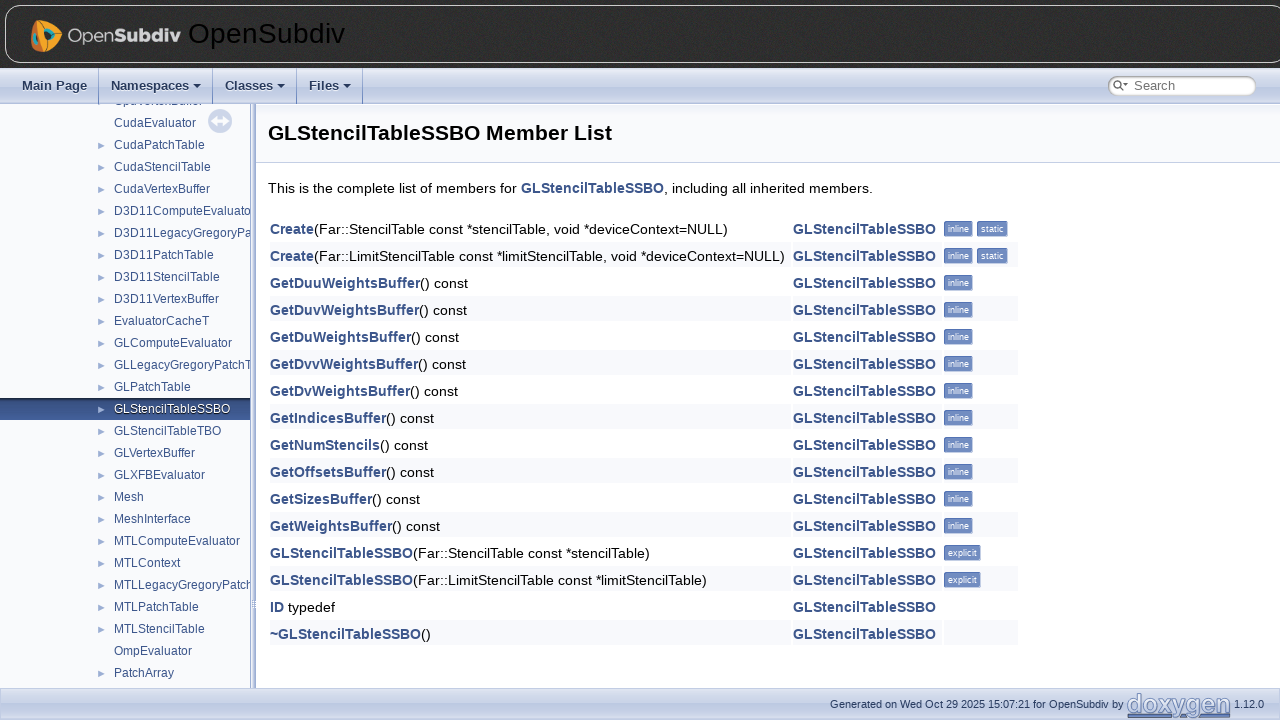

--- FILE ---
content_type: text/html; charset=UTF-8
request_url: https://graphics.pixar.com/opensubdiv/docs/doxy_html/a01205.html
body_size: 9113
content:
<!DOCTYPE html PUBLIC "-//W3C//DTD XHTML 1.0 Transitional//EN" "https://www.w3.org/TR/xhtml1/DTD/xhtml1-transitional.dtd">
<html xmlns="http://www.w3.org/1999/xhtml" lang="en-US">
<head>
<meta http-equiv="Content-Type" content="text/xhtml;charset=UTF-8"/>
<meta http-equiv="X-UA-Compatible" content="IE=11"/>
<meta name="generator" content="Doxygen 1.12.0"/>
<meta name="viewport" content="width=device-width, initial-scale=1"/>
<title>OpenSubdiv: Member List</title>
<link href="tabs.css" rel="stylesheet" type="text/css"/>
<script type="text/javascript" src="jquery.js"></script>
<script type="text/javascript" src="dynsections.js"></script>
<script type="text/javascript" src="clipboard.js"></script>
<link href="navtree.css" rel="stylesheet" type="text/css"/>
<script type="text/javascript" src="navtreedata.js"></script>
<script type="text/javascript" src="navtree.js"></script>
<script type="text/javascript" src="resize.js"></script>
<script type="text/javascript" src="cookie.js"></script>
<link href="search/search.css" rel="stylesheet" type="text/css"/>
<script type="text/javascript" src="search/searchdata.js"></script>
<script type="text/javascript" src="search/search.js"></script>
<link href="doxygen.css" rel="stylesheet" type="text/css" />
<link href="doxy.css" rel="stylesheet" type="text/css"/>
</head>
<body>
<div id="top"><!-- do not remove this div, it is closed by doxygen! -->
<div id="titlearea">
<table cellspacing="0" cellpadding="0">
 <tbody>
 <tr id="projectrow">
  <td id="projectlogo"><img alt="Logo" src="opensubdiv_logo_header.png"/></td>
  <td id="projectalign">
   <div id="projectname">OpenSubdiv
   </div>
  </td>
 </tr>
 </tbody>
</table>
</div>
<!-- end header part -->
<!-- Generated by Doxygen 1.12.0 -->
<script type="text/javascript">
/* @license magnet:?xt=urn:btih:d3d9a9a6595521f9666a5e94cc830dab83b65699&amp;dn=expat.txt MIT */
var searchBox = new SearchBox("searchBox", "search/",'.html');
/* @license-end */
</script>
<script type="text/javascript">
/* @license magnet:?xt=urn:btih:d3d9a9a6595521f9666a5e94cc830dab83b65699&amp;dn=expat.txt MIT */
$(function() { codefold.init(0); });
/* @license-end */
</script>
<script type="text/javascript" src="menudata.js"></script>
<script type="text/javascript" src="menu.js"></script>
<script type="text/javascript">
/* @license magnet:?xt=urn:btih:d3d9a9a6595521f9666a5e94cc830dab83b65699&amp;dn=expat.txt MIT */
$(function() {
  initMenu('',true,false,'search.php','Search',true);
  $(function() { init_search(); });
});
/* @license-end */
</script>
<div id="main-nav"></div>
</div><!-- top -->
<div id="side-nav" class="ui-resizable side-nav-resizable">
  <div id="nav-tree">
    <div id="nav-tree-contents">
      <div id="nav-sync" class="sync"></div>
    </div>
  </div>
  <div id="splitbar" style="-moz-user-select:none;" 
       class="ui-resizable-handle">
  </div>
</div>
<script type="text/javascript">
/* @license magnet:?xt=urn:btih:d3d9a9a6595521f9666a5e94cc830dab83b65699&amp;dn=expat.txt MIT */
$(function(){initNavTree('a01208.html',''); initResizable(true); });
/* @license-end */
</script>
<div id="doc-content">
<!-- window showing the filter options -->
<div id="MSearchSelectWindow"
     onmouseover="return searchBox.OnSearchSelectShow()"
     onmouseout="return searchBox.OnSearchSelectHide()"
     onkeydown="return searchBox.OnSearchSelectKey(event)">
</div>

<!-- iframe showing the search results (closed by default) -->
<div id="MSearchResultsWindow">
<div id="MSearchResults">
<div class="SRPage">
<div id="SRIndex">
<div id="SRResults"></div>
<div class="SRStatus" id="Loading">Loading...</div>
<div class="SRStatus" id="Searching">Searching...</div>
<div class="SRStatus" id="NoMatches">No Matches</div>
</div>
</div>
</div>
</div>

<div class="header">
  <div class="headertitle"><div class="title">GLStencilTableSSBO Member List</div></div>
</div><!--header-->
<div class="contents">

<p>This is the complete list of members for <a class="el" href="a01208.html">GLStencilTableSSBO</a>, including all inherited members.</p>
<table class="directory">
  <tr class="even"><td class="entry"><a class="el" href="a01208.html#af687fa998cd70f0e79b87d59c96c6a72">Create</a>(Far::StencilTable const *stencilTable, void *deviceContext=NULL)</td><td class="entry"><a class="el" href="a01208.html">GLStencilTableSSBO</a></td><td class="entry"><span class="mlabel">inline</span><span class="mlabel">static</span></td></tr>
  <tr class="odd"><td class="entry"><a class="el" href="a01208.html#ab739faa3277bb2ea54b5198b3b664f37">Create</a>(Far::LimitStencilTable const *limitStencilTable, void *deviceContext=NULL)</td><td class="entry"><a class="el" href="a01208.html">GLStencilTableSSBO</a></td><td class="entry"><span class="mlabel">inline</span><span class="mlabel">static</span></td></tr>
  <tr class="even"><td class="entry"><a class="el" href="a01208.html#a41427bae9d98265ca984675a25ddddfd">GetDuuWeightsBuffer</a>() const</td><td class="entry"><a class="el" href="a01208.html">GLStencilTableSSBO</a></td><td class="entry"><span class="mlabel">inline</span></td></tr>
  <tr class="odd"><td class="entry"><a class="el" href="a01208.html#afbb10d68760ee7b3a76af4d425cf8afc">GetDuvWeightsBuffer</a>() const</td><td class="entry"><a class="el" href="a01208.html">GLStencilTableSSBO</a></td><td class="entry"><span class="mlabel">inline</span></td></tr>
  <tr class="even"><td class="entry"><a class="el" href="a01208.html#a78a6c34103593128d063eeb904631ff6">GetDuWeightsBuffer</a>() const</td><td class="entry"><a class="el" href="a01208.html">GLStencilTableSSBO</a></td><td class="entry"><span class="mlabel">inline</span></td></tr>
  <tr class="odd"><td class="entry"><a class="el" href="a01208.html#afe7187d4f99deeeae7189b60b4b43919">GetDvvWeightsBuffer</a>() const</td><td class="entry"><a class="el" href="a01208.html">GLStencilTableSSBO</a></td><td class="entry"><span class="mlabel">inline</span></td></tr>
  <tr class="even"><td class="entry"><a class="el" href="a01208.html#ad264989f7716cfe18979fb19d3ef89a8">GetDvWeightsBuffer</a>() const</td><td class="entry"><a class="el" href="a01208.html">GLStencilTableSSBO</a></td><td class="entry"><span class="mlabel">inline</span></td></tr>
  <tr class="odd"><td class="entry"><a class="el" href="a01208.html#a2619f05a003284d2cb5a0d90813be791">GetIndicesBuffer</a>() const</td><td class="entry"><a class="el" href="a01208.html">GLStencilTableSSBO</a></td><td class="entry"><span class="mlabel">inline</span></td></tr>
  <tr class="even"><td class="entry"><a class="el" href="a01208.html#a65836d2070b943c8fecbad926d074de2">GetNumStencils</a>() const</td><td class="entry"><a class="el" href="a01208.html">GLStencilTableSSBO</a></td><td class="entry"><span class="mlabel">inline</span></td></tr>
  <tr class="odd"><td class="entry"><a class="el" href="a01208.html#a478a54eee228849c9a67fe66a3eae410">GetOffsetsBuffer</a>() const</td><td class="entry"><a class="el" href="a01208.html">GLStencilTableSSBO</a></td><td class="entry"><span class="mlabel">inline</span></td></tr>
  <tr class="even"><td class="entry"><a class="el" href="a01208.html#a0bba25aa529537555fedce365fda7b67">GetSizesBuffer</a>() const</td><td class="entry"><a class="el" href="a01208.html">GLStencilTableSSBO</a></td><td class="entry"><span class="mlabel">inline</span></td></tr>
  <tr class="odd"><td class="entry"><a class="el" href="a01208.html#acf38acb43896522eaf062951569c23e4">GetWeightsBuffer</a>() const</td><td class="entry"><a class="el" href="a01208.html">GLStencilTableSSBO</a></td><td class="entry"><span class="mlabel">inline</span></td></tr>
  <tr class="even"><td class="entry"><a class="el" href="a01208.html#aaacee6173a99bb3d7bbfb0a352ef9828">GLStencilTableSSBO</a>(Far::StencilTable const *stencilTable)</td><td class="entry"><a class="el" href="a01208.html">GLStencilTableSSBO</a></td><td class="entry"><span class="mlabel">explicit</span></td></tr>
  <tr class="odd"><td class="entry"><a class="el" href="a01208.html#a27a911fea9736fbe935c0edc4de9b998">GLStencilTableSSBO</a>(Far::LimitStencilTable const *limitStencilTable)</td><td class="entry"><a class="el" href="a01208.html">GLStencilTableSSBO</a></td><td class="entry"><span class="mlabel">explicit</span></td></tr>
  <tr class="even"><td class="entry"><a class="el" href="a01208.html#aee4108c96a80cf5f9fbc76ab8062a1da">ID</a> typedef</td><td class="entry"><a class="el" href="a01208.html">GLStencilTableSSBO</a></td><td class="entry"></td></tr>
  <tr class="odd"><td class="entry"><a class="el" href="a01208.html#a4bef0031fb9295436a4049ef5801fec5">~GLStencilTableSSBO</a>()</td><td class="entry"><a class="el" href="a01208.html">GLStencilTableSSBO</a></td><td class="entry"></td></tr>
</table></div><!-- contents -->
</div><!-- doc-content -->
<!-- start footer part -->
<div id="nav-path" class="navpath"><!-- id is needed for treeview function! -->
  <ul>
    <li class="footer">Generated on Wed Oct 29 2025 15:07:21 for OpenSubdiv by <a href="https://www.doxygen.org/index.html"><img class="footer" src="doxygen.svg" width="104" height="31" alt="doxygen"/></a> 1.12.0 </li>
  </ul>
</div>
</body>
</html>


--- FILE ---
content_type: application/javascript
request_url: https://graphics.pixar.com/opensubdiv/docs/doxy_html/navtreedata.js
body_size: 3243
content:
/*
 @licstart  The following is the entire license notice for the JavaScript code in this file.

 The MIT License (MIT)

 Copyright (C) 1997-2020 by Dimitri van Heesch

 Permission is hereby granted, free of charge, to any person obtaining a copy of this software
 and associated documentation files (the "Software"), to deal in the Software without restriction,
 including without limitation the rights to use, copy, modify, merge, publish, distribute,
 sublicense, and/or sell copies of the Software, and to permit persons to whom the Software is
 furnished to do so, subject to the following conditions:

 The above copyright notice and this permission notice shall be included in all copies or
 substantial portions of the Software.

 THE SOFTWARE IS PROVIDED "AS IS", WITHOUT WARRANTY OF ANY KIND, EXPRESS OR IMPLIED, INCLUDING
 BUT NOT LIMITED TO THE WARRANTIES OF MERCHANTABILITY, FITNESS FOR A PARTICULAR PURPOSE AND
 NONINFRINGEMENT. IN NO EVENT SHALL THE AUTHORS OR COPYRIGHT HOLDERS BE LIABLE FOR ANY CLAIM,
 DAMAGES OR OTHER LIABILITY, WHETHER IN AN ACTION OF CONTRACT, TORT OR OTHERWISE, ARISING FROM,
 OUT OF OR IN CONNECTION WITH THE SOFTWARE OR THE USE OR OTHER DEALINGS IN THE SOFTWARE.

 @licend  The above is the entire license notice for the JavaScript code in this file
*/
var NAVTREE =
[
  [ "OpenSubdiv", "index.html", [
    [ "Namespaces", "namespaces.html", [
      [ "Namespace List", "namespaces.html", "namespaces_dup" ],
      [ "Namespace Members", "namespacemembers.html", [
        [ "All", "namespacemembers.html", null ],
        [ "Functions", "namespacemembers_func.html", null ],
        [ "Typedefs", "namespacemembers_type.html", null ],
        [ "Enumerations", "namespacemembers_enum.html", null ],
        [ "Enumerator", "namespacemembers_eval.html", null ]
      ] ]
    ] ],
    [ "Classes", "annotated.html", [
      [ "Class List", "annotated.html", "annotated_dup" ],
      [ "Class Index", "classes.html", null ],
      [ "Class Hierarchy", "hierarchy.html", "hierarchy" ],
      [ "Class Members", "functions.html", [
        [ "All", "functions.html", "functions_dup" ],
        [ "Functions", "functions_func.html", "functions_func" ],
        [ "Variables", "functions_vars.html", null ],
        [ "Typedefs", "functions_type.html", null ],
        [ "Enumerations", "functions_enum.html", null ],
        [ "Enumerator", "functions_eval.html", null ],
        [ "Related Symbols", "functions_rela.html", null ]
      ] ]
    ] ],
    [ "Files", "files.html", [
      [ "File List", "files.html", "files_dup" ]
    ] ]
  ] ]
];

var NAVTREEINDEX =
[
"a00674.html",
"a00903.html#a870745ff3e883b32547d4db42b3be2bd",
"a00948.html#ac8c29cf2fda93d2c3408f80e8371d375",
"a00984.html#a24c2f632253c21d97fdba264ac2635a9",
"a01016.html#a4130a836c1d7653793698df818db0624",
"a01068.html#ad3029ef69f3a4b90c058c27cfa968897",
"a01112.html#ad22b7ffd9f8f3b488e5f220cf00c8c82",
"a01160.html#adba024efc256cde321316d0521915da5",
"a01204.html#ae61b4ed6cc7cb69826cd0804c2d972b7",
"a01240.html#ae642c88c8896d4d55b1876757197b1cc",
"a01288.html",
"a01320.html#aae024a2b2e5e40f3f35c836beaee2acf"
];

var SYNCONMSG = 'click to disable panel synchronisation';
var SYNCOFFMSG = 'click to enable panel synchronisation';

--- FILE ---
content_type: application/javascript
request_url: https://graphics.pixar.com/opensubdiv/docs/doxy_html/annotated_dup.js
body_size: 5096
content:
var annotated_dup =
[
    [ "OpenSubdiv", "a00896.html", [
      [ "OPENSUBDIV_VERSION", "a00897.html", [
        [ "Bfr", "a00898.html", [
          [ "Limits", "a00908.html", null ],
          [ "Parameterization", "a00912.html", "a00912" ],
          [ "RefinerSurfaceFactory", "a00920.html", "a00920" ],
          [ "RefinerSurfaceFactoryBase", "a00916.html", "a00916" ],
          [ "Surface", "a00924.html", "a00924" ],
          [ "SurfaceFactory", "a00932.html", "a00932" ],
          [ "SurfaceFactoryCache", "a00940.html", "a00940" ],
          [ "SurfaceFactoryCacheThreaded", "a00944.html", "a00944" ],
          [ "SurfaceFactoryMeshAdapter", "a00948.html", "a00948" ],
          [ "Tessellation", "a00952.html", "a00952" ],
          [ "VertexDescriptor", "a00960.html", "a00960" ]
        ] ],
        [ "Far", "a00899.html", [
          [ "LimitStencil", "a01064.html", "a01064" ],
          [ "LimitStencilReal", "a01060.html", "a01060" ],
          [ "LimitStencilTable", "a01072.html", "a01072" ],
          [ "LimitStencilTableFactory", "a01092.html", null ],
          [ "LimitStencilTableFactoryReal", "a01040.html", "a01040" ],
          [ "LimitStencilTableReal", "a01068.html", "a01068" ],
          [ "PatchDescriptor", "a00964.html", "a00964" ],
          [ "PatchMap", "a00968.html", "a00968" ],
          [ "PatchParam", "a00980.html", "a00980" ],
          [ "PatchTable", "a00984.html", "a00984" ],
          [ "PatchTableFactory", "a01008.html", "a01008" ],
          [ "PrimvarRefiner", "a01028.html", "a01028" ],
          [ "PrimvarRefinerReal", "a01020.html", "a01020" ],
          [ "PtexIndices", "a01032.html", "a01032" ],
          [ "Stencil", "a01048.html", "a01048" ],
          [ "StencilReal", "a01044.html", "a01044" ],
          [ "StencilTable", "a01056.html", "a01056" ],
          [ "StencilTableFactory", "a01088.html", null ],
          [ "StencilTableFactoryReal", "a01036.html", "a01036" ],
          [ "StencilTableReal", "a01052.html", "a01052" ],
          [ "TopologyDescriptor", "a01096.html", "a01096" ],
          [ "TopologyLevel", "a01104.html", "a01104" ],
          [ "TopologyRefiner", "a01112.html", "a01112" ],
          [ "TopologyRefinerFactory", "a01108.html", "a01108" ],
          [ "TopologyRefinerFactoryBase", "a01124.html", "a01124" ]
        ] ],
        [ "Osd", "a00903.html", [
          [ "BufferDescriptor", "a01132.html", "a01132" ],
          [ "CLEvaluator", "a01140.html", "a01140" ],
          [ "CLPatchTable", "a01144.html", "a01144" ],
          [ "CLStencilTable", "a01136.html", "a01136" ],
          [ "CLVertexBuffer", "a01148.html", "a01148" ],
          [ "CpuD3D11VertexBuffer", "a01152.html", "a01152" ],
          [ "CpuEvaluator", "a01156.html", null ],
          [ "CpuGLVertexBuffer", "a01160.html", "a01160" ],
          [ "CPUMTLVertexBuffer", "a01288.html", "a01288" ],
          [ "CpuPatchTable", "a01164.html", "a01164" ],
          [ "CpuVertexBuffer", "a01168.html", "a01168" ],
          [ "CudaEvaluator", "a01176.html", null ],
          [ "CudaPatchTable", "a01180.html", "a01180" ],
          [ "CudaStencilTable", "a01172.html", "a01172" ],
          [ "CudaVertexBuffer", "a01184.html", "a01184" ],
          [ "D3D11ComputeEvaluator", "a01192.html", "a01192" ],
          [ "D3D11LegacyGregoryPatchTable", "a01196.html", "a01196" ],
          [ "D3D11PatchTable", "a01200.html", "a01200" ],
          [ "D3D11StencilTable", "a01188.html", "a01188" ],
          [ "D3D11VertexBuffer", "a01204.html", "a01204" ],
          [ "EvaluatorCacheT", "a01256.html", "a01256" ],
          [ "GLComputeEvaluator", "a01212.html", "a01212" ],
          [ "GLLegacyGregoryPatchTable", "a01224.html", "a01224" ],
          [ "GLPatchTable", "a01228.html", "a01228" ],
          [ "GLStencilTableSSBO", "a01208.html", "a01208" ],
          [ "GLStencilTableTBO", "a01236.html", "a01236" ],
          [ "GLVertexBuffer", "a01232.html", "a01232" ],
          [ "GLXFBEvaluator", "a01240.html", "a01240" ],
          [ "Mesh", "a01264.html", "a01264" ],
          [ "MeshInterface", "a01252.html", "a01252" ],
          [ "MTLComputeEvaluator", "a01276.html", "a01276" ],
          [ "MTLContext", "a01268.html", "a01268" ],
          [ "MTLLegacyGregoryPatchTable", "a01280.html", "a01280" ],
          [ "MTLPatchTable", "a01284.html", "a01284" ],
          [ "MTLStencilTable", "a01272.html", "a01272" ],
          [ "OmpEvaluator", "a01292.html", null ],
          [ "PatchArray", "a01304.html", "a01304" ],
          [ "PatchCoord", "a01300.html", "a01300" ],
          [ "PatchParam", "a01308.html", "a01308" ],
          [ "TbbEvaluator", "a01296.html", null ]
        ] ],
        [ "Sdc", "a00904.html", [
          [ "Crease", "a01312.html", "a01312" ],
          [ "Options", "a01316.html", "a01316" ],
          [ "Scheme", "a01320.html", "a01320" ],
          [ "SchemeTypeTraits", "a01328.html", null ]
        ] ],
        [ "Vtr", "a00900.html", [
          [ "Array", "a01336.html", "a01336" ],
          [ "ConstArray", "a01332.html", "a01332" ]
        ] ]
      ] ]
    ] ]
];

--- FILE ---
content_type: application/javascript
request_url: https://graphics.pixar.com/opensubdiv/docs/doxy_html/a01208.js
body_size: 1180
content:
var a01208 =
[
    [ "ID", "a01208.html#aee4108c96a80cf5f9fbc76ab8062a1da", null ],
    [ "GLStencilTableSSBO", "a01208.html#aaacee6173a99bb3d7bbfb0a352ef9828", null ],
    [ "GLStencilTableSSBO", "a01208.html#a27a911fea9736fbe935c0edc4de9b998", null ],
    [ "~GLStencilTableSSBO", "a01208.html#a4bef0031fb9295436a4049ef5801fec5", null ],
    [ "GetDuuWeightsBuffer", "a01208.html#a41427bae9d98265ca984675a25ddddfd", null ],
    [ "GetDuvWeightsBuffer", "a01208.html#afbb10d68760ee7b3a76af4d425cf8afc", null ],
    [ "GetDuWeightsBuffer", "a01208.html#a78a6c34103593128d063eeb904631ff6", null ],
    [ "GetDvvWeightsBuffer", "a01208.html#afe7187d4f99deeeae7189b60b4b43919", null ],
    [ "GetDvWeightsBuffer", "a01208.html#ad264989f7716cfe18979fb19d3ef89a8", null ],
    [ "GetIndicesBuffer", "a01208.html#a2619f05a003284d2cb5a0d90813be791", null ],
    [ "GetNumStencils", "a01208.html#a65836d2070b943c8fecbad926d074de2", null ],
    [ "GetOffsetsBuffer", "a01208.html#a478a54eee228849c9a67fe66a3eae410", null ],
    [ "GetSizesBuffer", "a01208.html#a0bba25aa529537555fedce365fda7b67", null ],
    [ "GetWeightsBuffer", "a01208.html#acf38acb43896522eaf062951569c23e4", null ]
];

--- FILE ---
content_type: application/javascript
request_url: https://graphics.pixar.com/opensubdiv/docs/doxy_html/search/searchdata.js
body_size: 657
content:
var indexSectionsWithContent =
{
  0: "_abcdefghilmnopqrstuvw~",
  1: "abcdefglmoprstuv",
  2: "o",
  3: "abcdefglmoprstv",
  4: "abcdefghilmnoprstuvw~",
  5: "_acdefghilmnoprstuv",
  6: "bcdefghilmpqrstvw",
  7: "cefmrstv",
  8: "cefgilmnpqrstv",
  9: "flpst"
};

var indexSectionNames =
{
  0: "all",
  1: "classes",
  2: "namespaces",
  3: "files",
  4: "functions",
  5: "variables",
  6: "typedefs",
  7: "enums",
  8: "enumvalues",
  9: "related"
};

var indexSectionLabels =
{
  0: "All",
  1: "Classes",
  2: "Namespaces",
  3: "Files",
  4: "Functions",
  5: "Variables",
  6: "Typedefs",
  7: "Enumerations",
  8: "Enumerator",
  9: "Friends"
};



--- FILE ---
content_type: application/javascript
request_url: https://graphics.pixar.com/opensubdiv/docs/doxy_html/navtreeindex8.js
body_size: 16122
content:
var NAVTREEINDEX8 =
{
"a01204.html#ae61b4ed6cc7cb69826cd0804c2d972b7":[0,0,0,0,2,19,2],
"a01204.html#ae61b4ed6cc7cb69826cd0804c2d972b7":[1,0,0,0,2,19,2],
"a01204.html#aedcdb663cc4d3635fb5ba9149fb0d214":[0,0,0,0,2,19,5],
"a01204.html#aedcdb663cc4d3635fb5ba9149fb0d214":[1,0,0,0,2,19,5],
"a01208.html":[0,0,0,0,2,24],
"a01208.html":[1,0,0,0,2,24],
"a01208.html#a0bba25aa529537555fedce365fda7b67":[0,0,0,0,2,24,12],
"a01208.html#a0bba25aa529537555fedce365fda7b67":[1,0,0,0,2,24,12],
"a01208.html#a2619f05a003284d2cb5a0d90813be791":[0,0,0,0,2,24,9],
"a01208.html#a2619f05a003284d2cb5a0d90813be791":[1,0,0,0,2,24,9],
"a01208.html#a27a911fea9736fbe935c0edc4de9b998":[0,0,0,0,2,24,2],
"a01208.html#a27a911fea9736fbe935c0edc4de9b998":[1,0,0,0,2,24,2],
"a01208.html#a41427bae9d98265ca984675a25ddddfd":[0,0,0,0,2,24,4],
"a01208.html#a41427bae9d98265ca984675a25ddddfd":[1,0,0,0,2,24,4],
"a01208.html#a478a54eee228849c9a67fe66a3eae410":[0,0,0,0,2,24,11],
"a01208.html#a478a54eee228849c9a67fe66a3eae410":[1,0,0,0,2,24,11],
"a01208.html#a4bef0031fb9295436a4049ef5801fec5":[0,0,0,0,2,24,3],
"a01208.html#a4bef0031fb9295436a4049ef5801fec5":[1,0,0,0,2,24,3],
"a01208.html#a65836d2070b943c8fecbad926d074de2":[0,0,0,0,2,24,10],
"a01208.html#a65836d2070b943c8fecbad926d074de2":[1,0,0,0,2,24,10],
"a01208.html#a78a6c34103593128d063eeb904631ff6":[0,0,0,0,2,24,6],
"a01208.html#a78a6c34103593128d063eeb904631ff6":[1,0,0,0,2,24,6],
"a01208.html#aaacee6173a99bb3d7bbfb0a352ef9828":[0,0,0,0,2,24,1],
"a01208.html#aaacee6173a99bb3d7bbfb0a352ef9828":[1,0,0,0,2,24,1],
"a01208.html#acf38acb43896522eaf062951569c23e4":[0,0,0,0,2,24,13],
"a01208.html#acf38acb43896522eaf062951569c23e4":[1,0,0,0,2,24,13],
"a01208.html#ad264989f7716cfe18979fb19d3ef89a8":[0,0,0,0,2,24,8],
"a01208.html#ad264989f7716cfe18979fb19d3ef89a8":[1,0,0,0,2,24,8],
"a01208.html#aee4108c96a80cf5f9fbc76ab8062a1da":[0,0,0,0,2,24,0],
"a01208.html#aee4108c96a80cf5f9fbc76ab8062a1da":[1,0,0,0,2,24,0],
"a01208.html#afbb10d68760ee7b3a76af4d425cf8afc":[0,0,0,0,2,24,5],
"a01208.html#afbb10d68760ee7b3a76af4d425cf8afc":[1,0,0,0,2,24,5],
"a01208.html#afe7187d4f99deeeae7189b60b4b43919":[0,0,0,0,2,24,7],
"a01208.html#afe7187d4f99deeeae7189b60b4b43919":[1,0,0,0,2,24,7],
"a01212.html":[0,0,0,0,2,21],
"a01212.html":[1,0,0,0,2,21],
"a01212.html#a03c47cdd97f18b8bbdd1e3ce66cbd5d8":[0,0,0,0,2,21,15],
"a01212.html#a03c47cdd97f18b8bbdd1e3ce66cbd5d8":[1,0,0,0,2,21,15],
"a01212.html#a16dedd32573dd7f70c61f1fb6072e791":[0,0,0,0,2,21,19],
"a01212.html#a16dedd32573dd7f70c61f1fb6072e791":[1,0,0,0,2,21,19],
"a01212.html#a20fa5a4f3311832729ea7b10f935285d":[0,0,0,0,2,21,18],
"a01212.html#a20fa5a4f3311832729ea7b10f935285d":[1,0,0,0,2,21,18],
"a01212.html#a2f39a072765ebdc9d4d2b4289685b815":[0,0,0,0,2,21,3],
"a01212.html#a2f39a072765ebdc9d4d2b4289685b815":[1,0,0,0,2,21,3],
"a01212.html#a35609a9d5a1b087bd675035d710dc688":[0,0,0,0,2,21,7],
"a01212.html#a35609a9d5a1b087bd675035d710dc688":[1,0,0,0,2,21,7],
"a01212.html#a37b73f290e0d79fb6d6983c8e19f5950":[0,0,0,0,2,21,17],
"a01212.html#a37b73f290e0d79fb6d6983c8e19f5950":[1,0,0,0,2,21,17],
"a01212.html#a7a65272357856989d99d800900d53e85":[0,0,0,0,2,21,13],
"a01212.html#a7a65272357856989d99d800900d53e85":[1,0,0,0,2,21,13],
"a01212.html#a8276dd4d2118bd0079d36ff1b49874ec":[0,0,0,0,2,21,1],
"a01212.html#a8276dd4d2118bd0079d36ff1b49874ec":[1,0,0,0,2,21,1],
"a01212.html#a8736b15a3afb5b221ed009b19503e063":[0,0,0,0,2,21,11],
"a01212.html#a8736b15a3afb5b221ed009b19503e063":[1,0,0,0,2,21,11],
"a01212.html#a8cf79f58f5b5904d13138fc24cfa4548":[0,0,0,0,2,21,6],
"a01212.html#a8cf79f58f5b5904d13138fc24cfa4548":[1,0,0,0,2,21,6],
"a01212.html#a96616cfe920c027568e2ae931b3ba506":[0,0,0,0,2,21,9],
"a01212.html#a96616cfe920c027568e2ae931b3ba506":[1,0,0,0,2,21,9],
"a01212.html#a98d78cd41ceca7c97e0b4e510efc329f":[0,0,0,0,2,21,5],
"a01212.html#a98d78cd41ceca7c97e0b4e510efc329f":[1,0,0,0,2,21,5],
"a01212.html#a9cd25b35af098dd4bc34a040521e950d":[0,0,0,0,2,21,16],
"a01212.html#a9cd25b35af098dd4bc34a040521e950d":[1,0,0,0,2,21,16],
"a01212.html#a9fe54ab76e32fb2dc6f7cd631ce2e678":[0,0,0,0,2,21,2],
"a01212.html#a9fe54ab76e32fb2dc6f7cd631ce2e678":[1,0,0,0,2,21,2],
"a01212.html#aa28dc7f2bd31f1cdac0013ad9de8f434":[0,0,0,0,2,21,8],
"a01212.html#aa28dc7f2bd31f1cdac0013ad9de8f434":[1,0,0,0,2,21,8],
"a01212.html#aab4ecc7e79b822b8994b326cc05ad573":[0,0,0,0,2,21,20],
"a01212.html#aab4ecc7e79b822b8994b326cc05ad573":[1,0,0,0,2,21,20],
"a01212.html#ab0a4a9c408bc2a690d879cc7c2ffd21c":[0,0,0,0,2,21,10],
"a01212.html#ab0a4a9c408bc2a690d879cc7c2ffd21c":[1,0,0,0,2,21,10],
"a01212.html#ade1086349c1a452f60bcf281383ceec2":[0,0,0,0,2,21,4],
"a01212.html#ade1086349c1a452f60bcf281383ceec2":[1,0,0,0,2,21,4],
"a01212.html#ae642c88c8896d4d55b1876757197b1cc":[0,0,0,0,2,21,14],
"a01212.html#ae642c88c8896d4d55b1876757197b1cc":[1,0,0,0,2,21,14],
"a01212.html#aee4108c96a80cf5f9fbc76ab8062a1da":[0,0,0,0,2,21,0],
"a01212.html#aee4108c96a80cf5f9fbc76ab8062a1da":[1,0,0,0,2,21,0],
"a01212.html#af7d3e4db03873d8c0d5da1d2c53f979e":[0,0,0,0,2,21,12],
"a01212.html#af7d3e4db03873d8c0d5da1d2c53f979e":[1,0,0,0,2,21,12],
"a01224.html":[0,0,0,0,2,22],
"a01224.html":[1,0,0,0,2,22],
"a01224.html#a037ad5052b2ef185bd8196369c3d3c24":[0,0,0,0,2,22,7],
"a01224.html#a037ad5052b2ef185bd8196369c3d3c24":[1,0,0,0,2,22,7],
"a01224.html#a51fd18f3671b7b6c473a039d75808067":[0,0,0,0,2,22,1],
"a01224.html#a51fd18f3671b7b6c473a039d75808067":[1,0,0,0,2,22,1],
"a01224.html#a5b78188b846b316c5c0cdb42f4ee9563":[0,0,0,0,2,22,2],
"a01224.html#a5b78188b846b316c5c0cdb42f4ee9563":[1,0,0,0,2,22,2],
"a01224.html#abd2041d6ef7ee740b0608e7f521eb9a0":[0,0,0,0,2,22,3],
"a01224.html#abd2041d6ef7ee740b0608e7f521eb9a0":[1,0,0,0,2,22,3],
"a01224.html#adda770b690c8c3a260d4748463812c07":[0,0,0,0,2,22,4],
"a01224.html#adda770b690c8c3a260d4748463812c07":[1,0,0,0,2,22,4],
"a01224.html#aee4108c96a80cf5f9fbc76ab8062a1da":[0,0,0,0,2,22,0],
"a01224.html#aee4108c96a80cf5f9fbc76ab8062a1da":[1,0,0,0,2,22,0],
"a01224.html#af145a9fde7bf51a88d0cebd78f841514":[0,0,0,0,2,22,6],
"a01224.html#af145a9fde7bf51a88d0cebd78f841514":[1,0,0,0,2,22,6],
"a01224.html#afdf366a3762bd7239891ea43c295785c":[0,0,0,0,2,22,5],
"a01224.html#afdf366a3762bd7239891ea43c295785c":[1,0,0,0,2,22,5],
"a01228.html":[0,0,0,0,2,23],
"a01228.html":[1,0,0,0,2,23],
"a01228.html#a043af911f49a1c43588e088bd5fa6bb3":[0,0,0,0,2,23,6],
"a01228.html#a043af911f49a1c43588e088bd5fa6bb3":[1,0,0,0,2,23,6],
"a01228.html#a18e3d09b0c7b7552f8e419e36788166a":[0,0,0,0,2,23,11],
"a01228.html#a18e3d09b0c7b7552f8e419e36788166a":[1,0,0,0,2,23,11],
"a01228.html#a1a68e921c33d473306682adaf3480bc5":[0,0,0,0,2,23,30],
"a01228.html#a1a68e921c33d473306682adaf3480bc5":[1,0,0,0,2,23,30],
"a01228.html#a1f14fa1b0daadbe7177c1745284acbd5":[0,0,0,0,2,23,20],
"a01228.html#a1f14fa1b0daadbe7177c1745284acbd5":[1,0,0,0,2,23,20],
"a01228.html#a27e3bbc29608fb5ded788e1a6d068da7":[0,0,0,0,2,23,2],
"a01228.html#a27e3bbc29608fb5ded788e1a6d068da7":[1,0,0,0,2,23,2],
"a01228.html#a30537ea01da5d3b7a6c331094b85bd10":[0,0,0,0,2,23,12],
"a01228.html#a30537ea01da5d3b7a6c331094b85bd10":[1,0,0,0,2,23,12],
"a01228.html#a32a4da2f65047256f15d6607236752be":[0,0,0,0,2,23,4],
"a01228.html#a32a4da2f65047256f15d6607236752be":[1,0,0,0,2,23,4],
"a01228.html#a34e3851462b8f3fb44e2377cf31490a4":[0,0,0,0,2,23,25],
"a01228.html#a34e3851462b8f3fb44e2377cf31490a4":[1,0,0,0,2,23,25],
"a01228.html#a37e8c1e44c65bdc9b81ba0fba8e8c4b1":[0,0,0,0,2,23,28],
"a01228.html#a37e8c1e44c65bdc9b81ba0fba8e8c4b1":[1,0,0,0,2,23,28],
"a01228.html#a3844d2ae0131521fc219978babb8cde8":[0,0,0,0,2,23,14],
"a01228.html#a3844d2ae0131521fc219978babb8cde8":[1,0,0,0,2,23,14],
"a01228.html#a3b0592d427ee0d6eb140f3f94f0604b9":[0,0,0,0,2,23,26],
"a01228.html#a3b0592d427ee0d6eb140f3f94f0604b9":[1,0,0,0,2,23,26],
"a01228.html#a4c8d2a8f1c11f17f65e09055796ad7ff":[0,0,0,0,2,23,29],
"a01228.html#a4c8d2a8f1c11f17f65e09055796ad7ff":[1,0,0,0,2,23,29],
"a01228.html#a53bacbb5bb8547de052bad238c96d5b1":[0,0,0,0,2,23,8],
"a01228.html#a53bacbb5bb8547de052bad238c96d5b1":[1,0,0,0,2,23,8],
"a01228.html#a5926e600ab9663872e8dfd6f78bf51c9":[0,0,0,0,2,23,21],
"a01228.html#a5926e600ab9663872e8dfd6f78bf51c9":[1,0,0,0,2,23,21],
"a01228.html#a5dfb6b58580f2dec58e9b5bfdb4ed9f1":[0,0,0,0,2,23,24],
"a01228.html#a5dfb6b58580f2dec58e9b5bfdb4ed9f1":[1,0,0,0,2,23,24],
"a01228.html#a76f58b97f3c003e370ecbfa53012d4a5":[0,0,0,0,2,23,18],
"a01228.html#a76f58b97f3c003e370ecbfa53012d4a5":[1,0,0,0,2,23,18],
"a01228.html#a77279a9329aefb785a7120091641ab25":[0,0,0,0,2,23,13],
"a01228.html#a77279a9329aefb785a7120091641ab25":[1,0,0,0,2,23,13],
"a01228.html#a77ed42f82b158de694ee5e5c166c84fa":[0,0,0,0,2,23,15],
"a01228.html#a77ed42f82b158de694ee5e5c166c84fa":[1,0,0,0,2,23,15],
"a01228.html#a7c59323e8970177f41202dddcb31e699":[0,0,0,0,2,23,19],
"a01228.html#a7c59323e8970177f41202dddcb31e699":[1,0,0,0,2,23,19],
"a01228.html#a88c12681f62189c398c1d2dc32111264":[0,0,0,0,2,23,3],
"a01228.html#a88c12681f62189c398c1d2dc32111264":[1,0,0,0,2,23,3],
"a01228.html#a938a506880544c33d09381ff8e954ac5":[0,0,0,0,2,23,9],
"a01228.html#a938a506880544c33d09381ff8e954ac5":[1,0,0,0,2,23,9],
"a01228.html#aa43af5882cbaeefdac2c091ddb651ed8":[0,0,0,0,2,23,1],
"a01228.html#aa43af5882cbaeefdac2c091ddb651ed8":[1,0,0,0,2,23,1],
"a01228.html#aa9be824a572029f3ec1e0c0d6cfecd77":[0,0,0,0,2,23,10],
"a01228.html#aa9be824a572029f3ec1e0c0d6cfecd77":[1,0,0,0,2,23,10],
"a01228.html#aae7ec3f95255b6a763701a43532ec4f3":[0,0,0,0,2,23,22],
"a01228.html#aae7ec3f95255b6a763701a43532ec4f3":[1,0,0,0,2,23,22],
"a01228.html#ab463b82ed91f00515c45ec95f6474fe8":[0,0,0,0,2,23,7],
"a01228.html#ab463b82ed91f00515c45ec95f6474fe8":[1,0,0,0,2,23,7],
"a01228.html#ab4ae92f2c242d25fa0480d0307e0d9e5":[0,0,0,0,2,23,5],
"a01228.html#ab4ae92f2c242d25fa0480d0307e0d9e5":[1,0,0,0,2,23,5],
"a01228.html#abce41960eb6bedc82cbf0cb711ea66da":[0,0,0,0,2,23,23],
"a01228.html#abce41960eb6bedc82cbf0cb711ea66da":[1,0,0,0,2,23,23],
"a01228.html#ac4b101ae9719ff32f763986a0019ff9d":[0,0,0,0,2,23,27],
"a01228.html#ac4b101ae9719ff32f763986a0019ff9d":[1,0,0,0,2,23,27],
"a01228.html#acd99a0391b3b04586b11051fd0f7ed10":[0,0,0,0,2,23,31],
"a01228.html#acd99a0391b3b04586b11051fd0f7ed10":[1,0,0,0,2,23,31],
"a01228.html#ade6b3bca218cd68ea21424f1f7323c51":[0,0,0,0,2,23,17],
"a01228.html#ade6b3bca218cd68ea21424f1f7323c51":[1,0,0,0,2,23,17],
"a01228.html#aec45672f51f456fea341d644bcf16434":[0,0,0,0,2,23,16],
"a01228.html#aec45672f51f456fea341d644bcf16434":[1,0,0,0,2,23,16],
"a01228.html#aee4108c96a80cf5f9fbc76ab8062a1da":[0,0,0,0,2,23,0],
"a01228.html#aee4108c96a80cf5f9fbc76ab8062a1da":[1,0,0,0,2,23,0],
"a01232.html":[0,0,0,0,2,26],
"a01232.html":[1,0,0,0,2,26],
"a01232.html#a2629b06f77082d1c67c50b03be4e465a":[0,0,0,0,2,26,1],
"a01232.html#a2629b06f77082d1c67c50b03be4e465a":[1,0,0,0,2,26,1],
"a01232.html#a77cee40767fd4936f20a8f9d9d9ea625":[0,0,0,0,2,26,5],
"a01232.html#a77cee40767fd4936f20a8f9d9d9ea625":[1,0,0,0,2,26,5],
"a01232.html#a96601a091f8831823c4dd72b6c962f1b":[0,0,0,0,2,26,7],
"a01232.html#a96601a091f8831823c4dd72b6c962f1b":[1,0,0,0,2,26,7],
"a01232.html#aa6f38a53fba4a64d600b9c4695477049":[0,0,0,0,2,26,2],
"a01232.html#aa6f38a53fba4a64d600b9c4695477049":[1,0,0,0,2,26,2],
"a01232.html#aaf4a32b8a414eff77000c584c2015cb7":[0,0,0,0,2,26,6],
"a01232.html#aaf4a32b8a414eff77000c584c2015cb7":[1,0,0,0,2,26,6],
"a01232.html#adba024efc256cde321316d0521915da5":[0,0,0,0,2,26,4],
"a01232.html#adba024efc256cde321316d0521915da5":[1,0,0,0,2,26,4],
"a01232.html#add23d9f5bbc918076d240287a9b3664f":[0,0,0,0,2,26,3],
"a01232.html#add23d9f5bbc918076d240287a9b3664f":[1,0,0,0,2,26,3],
"a01232.html#aee4108c96a80cf5f9fbc76ab8062a1da":[0,0,0,0,2,26,0],
"a01232.html#aee4108c96a80cf5f9fbc76ab8062a1da":[1,0,0,0,2,26,0],
"a01236.html":[0,0,0,0,2,25],
"a01236.html":[1,0,0,0,2,25],
"a01236.html#a06e64fee495789c97190f8b3b9ca757a":[0,0,0,0,2,25,6],
"a01236.html#a06e64fee495789c97190f8b3b9ca757a":[1,0,0,0,2,25,6],
"a01236.html#a65836d2070b943c8fecbad926d074de2":[0,0,0,0,2,25,10],
"a01236.html#a65836d2070b943c8fecbad926d074de2":[1,0,0,0,2,25,10],
"a01236.html#a703eb08407a92a8f6398dd9843981aee":[0,0,0,0,2,25,9],
"a01236.html#a703eb08407a92a8f6398dd9843981aee":[1,0,0,0,2,25,9],
"a01236.html#a7dcb4074b638c712a3b2263a19d84f34":[0,0,0,0,2,25,5],
"a01236.html#a7dcb4074b638c712a3b2263a19d84f34":[1,0,0,0,2,25,5],
"a01236.html#a80dc5a5837edb75950ad0306595cbdcc":[0,0,0,0,2,25,3],
"a01236.html#a80dc5a5837edb75950ad0306595cbdcc":[1,0,0,0,2,25,3],
"a01236.html#aaf0dcd798105b8b10e6597b5b56e8fe8":[0,0,0,0,2,25,11],
"a01236.html#aaf0dcd798105b8b10e6597b5b56e8fe8":[1,0,0,0,2,25,11],
"a01236.html#ab363f68ed1c7eb8585797b60f9584bf4":[0,0,0,0,2,25,12],
"a01236.html#ab363f68ed1c7eb8585797b60f9584bf4":[1,0,0,0,2,25,12],
"a01236.html#ab37e486d836601babde7cbbfbcc4bbc1":[0,0,0,0,2,25,13],
"a01236.html#ab37e486d836601babde7cbbfbcc4bbc1":[1,0,0,0,2,25,13],
"a01236.html#abbba46ba67be00a0eac751e3e731db6e":[0,0,0,0,2,25,1],
"a01236.html#abbba46ba67be00a0eac751e3e731db6e":[1,0,0,0,2,25,1],
"a01236.html#ac74a769daf1fe45575a16b738bb761cd":[0,0,0,0,2,25,2],
"a01236.html#ac74a769daf1fe45575a16b738bb761cd":[1,0,0,0,2,25,2],
"a01236.html#acc87e14b57def6d27318ce0e1729bd0f":[0,0,0,0,2,25,8],
"a01236.html#acc87e14b57def6d27318ce0e1729bd0f":[1,0,0,0,2,25,8],
"a01236.html#ae533b00ab2c9871574ca0f2ea502bc24":[0,0,0,0,2,25,7],
"a01236.html#ae533b00ab2c9871574ca0f2ea502bc24":[1,0,0,0,2,25,7],
"a01236.html#aee4108c96a80cf5f9fbc76ab8062a1da":[0,0,0,0,2,25,0],
"a01236.html#aee4108c96a80cf5f9fbc76ab8062a1da":[1,0,0,0,2,25,0],
"a01236.html#af4baa984ac4c97f2a4fbf778ca6f6fc6":[0,0,0,0,2,25,4],
"a01236.html#af4baa984ac4c97f2a4fbf778ca6f6fc6":[1,0,0,0,2,25,4],
"a01240.html":[0,0,0,0,2,27],
"a01240.html":[1,0,0,0,2,27],
"a01240.html#a03c47cdd97f18b8bbdd1e3ce66cbd5d8":[0,0,0,0,2,27,16],
"a01240.html#a03c47cdd97f18b8bbdd1e3ce66cbd5d8":[1,0,0,0,2,27,16],
"a01240.html#a0d69e605dd5e16b2ffb7b70fd30485dd":[0,0,0,0,2,27,2],
"a01240.html#a0d69e605dd5e16b2ffb7b70fd30485dd":[1,0,0,0,2,27,2],
"a01240.html#a16dedd32573dd7f70c61f1fb6072e791":[0,0,0,0,2,27,20],
"a01240.html#a16dedd32573dd7f70c61f1fb6072e791":[1,0,0,0,2,27,20],
"a01240.html#a1932f725b28e271ab11ca768ba3bb01e":[0,0,0,0,2,27,3],
"a01240.html#a1932f725b28e271ab11ca768ba3bb01e":[1,0,0,0,2,27,3],
"a01240.html#a20fa5a4f3311832729ea7b10f935285d":[0,0,0,0,2,27,19],
"a01240.html#a20fa5a4f3311832729ea7b10f935285d":[1,0,0,0,2,27,19],
"a01240.html#a35609a9d5a1b087bd675035d710dc688":[0,0,0,0,2,27,8],
"a01240.html#a35609a9d5a1b087bd675035d710dc688":[1,0,0,0,2,27,8],
"a01240.html#a37b73f290e0d79fb6d6983c8e19f5950":[0,0,0,0,2,27,18],
"a01240.html#a37b73f290e0d79fb6d6983c8e19f5950":[1,0,0,0,2,27,18],
"a01240.html#a7a65272357856989d99d800900d53e85":[0,0,0,0,2,27,14],
"a01240.html#a7a65272357856989d99d800900d53e85":[1,0,0,0,2,27,14],
"a01240.html#a8276dd4d2118bd0079d36ff1b49874ec":[0,0,0,0,2,27,1],
"a01240.html#a8276dd4d2118bd0079d36ff1b49874ec":[1,0,0,0,2,27,1],
"a01240.html#a8736b15a3afb5b221ed009b19503e063":[0,0,0,0,2,27,12],
"a01240.html#a8736b15a3afb5b221ed009b19503e063":[1,0,0,0,2,27,12],
"a01240.html#a8cf79f58f5b5904d13138fc24cfa4548":[0,0,0,0,2,27,7],
"a01240.html#a8cf79f58f5b5904d13138fc24cfa4548":[1,0,0,0,2,27,7],
"a01240.html#a96616cfe920c027568e2ae931b3ba506":[0,0,0,0,2,27,10],
"a01240.html#a96616cfe920c027568e2ae931b3ba506":[1,0,0,0,2,27,10],
"a01240.html#a98d78cd41ceca7c97e0b4e510efc329f":[0,0,0,0,2,27,6],
"a01240.html#a98d78cd41ceca7c97e0b4e510efc329f":[1,0,0,0,2,27,6],
"a01240.html#a9cd25b35af098dd4bc34a040521e950d":[0,0,0,0,2,27,17],
"a01240.html#a9cd25b35af098dd4bc34a040521e950d":[1,0,0,0,2,27,17],
"a01240.html#aa28dc7f2bd31f1cdac0013ad9de8f434":[0,0,0,0,2,27,9],
"a01240.html#aa28dc7f2bd31f1cdac0013ad9de8f434":[1,0,0,0,2,27,9],
"a01240.html#aab4ecc7e79b822b8994b326cc05ad573":[0,0,0,0,2,27,21],
"a01240.html#aab4ecc7e79b822b8994b326cc05ad573":[1,0,0,0,2,27,21],
"a01240.html#ab0a4a9c408bc2a690d879cc7c2ffd21c":[0,0,0,0,2,27,11],
"a01240.html#ab0a4a9c408bc2a690d879cc7c2ffd21c":[1,0,0,0,2,27,11],
"a01240.html#adcf442a3c8cf38e102ed5cd50851e006":[0,0,0,0,2,27,4],
"a01240.html#adcf442a3c8cf38e102ed5cd50851e006":[1,0,0,0,2,27,4],
"a01240.html#ade1086349c1a452f60bcf281383ceec2":[0,0,0,0,2,27,5],
"a01240.html#ade1086349c1a452f60bcf281383ceec2":[1,0,0,0,2,27,5]
};


--- FILE ---
content_type: application/javascript
request_url: https://graphics.pixar.com/opensubdiv/docs/doxy_html/menudata.js
body_size: 7226
content:
/*
 @licstart  The following is the entire license notice for the JavaScript code in this file.

 The MIT License (MIT)

 Copyright (C) 1997-2020 by Dimitri van Heesch

 Permission is hereby granted, free of charge, to any person obtaining a copy of this software
 and associated documentation files (the "Software"), to deal in the Software without restriction,
 including without limitation the rights to use, copy, modify, merge, publish, distribute,
 sublicense, and/or sell copies of the Software, and to permit persons to whom the Software is
 furnished to do so, subject to the following conditions:

 The above copyright notice and this permission notice shall be included in all copies or
 substantial portions of the Software.

 THE SOFTWARE IS PROVIDED "AS IS", WITHOUT WARRANTY OF ANY KIND, EXPRESS OR IMPLIED, INCLUDING
 BUT NOT LIMITED TO THE WARRANTIES OF MERCHANTABILITY, FITNESS FOR A PARTICULAR PURPOSE AND
 NONINFRINGEMENT. IN NO EVENT SHALL THE AUTHORS OR COPYRIGHT HOLDERS BE LIABLE FOR ANY CLAIM,
 DAMAGES OR OTHER LIABILITY, WHETHER IN AN ACTION OF CONTRACT, TORT OR OTHERWISE, ARISING FROM,
 OUT OF OR IN CONNECTION WITH THE SOFTWARE OR THE USE OR OTHER DEALINGS IN THE SOFTWARE.

 @licend  The above is the entire license notice for the JavaScript code in this file
*/
var menudata={children:[
{text:"Main Page",url:"index.html"},
{text:"Namespaces",url:"namespaces.html",children:[
{text:"Namespace List",url:"namespaces.html"},
{text:"Namespace Members",url:"namespacemembers.html",children:[
{text:"All",url:"namespacemembers.html",children:[
{text:"c",url:"namespacemembers.html#index_c"},
{text:"d",url:"namespacemembers.html#index_d"},
{text:"e",url:"namespacemembers.html#index_e"},
{text:"f",url:"namespacemembers.html#index_f"},
{text:"g",url:"namespacemembers.html#index_g"},
{text:"i",url:"namespacemembers.html#index_i"},
{text:"l",url:"namespacemembers.html#index_l"},
{text:"m",url:"namespacemembers.html#index_m"},
{text:"n",url:"namespacemembers.html#index_n"},
{text:"o",url:"namespacemembers.html#index_o"},
{text:"p",url:"namespacemembers.html#index_p"},
{text:"s",url:"namespacemembers.html#index_s"},
{text:"t",url:"namespacemembers.html#index_t"},
{text:"w",url:"namespacemembers.html#index_w"}]},
{text:"Functions",url:"namespacemembers_func.html"},
{text:"Typedefs",url:"namespacemembers_type.html"},
{text:"Enumerations",url:"namespacemembers_enum.html"},
{text:"Enumerator",url:"namespacemembers_eval.html"}]}]},
{text:"Classes",url:"annotated.html",children:[
{text:"Class List",url:"annotated.html"},
{text:"Class Index",url:"classes.html"},
{text:"Class Hierarchy",url:"hierarchy.html"},
{text:"Class Members",url:"functions.html",children:[
{text:"All",url:"functions.html",children:[
{text:"_",url:"functions.html#index__5F"},
{text:"a",url:"functions_a.html#index_a"},
{text:"b",url:"functions_b.html#index_b"},
{text:"c",url:"functions_c.html#index_c"},
{text:"d",url:"functions_d.html#index_d"},
{text:"e",url:"functions_e.html#index_e"},
{text:"f",url:"functions_f.html#index_f"},
{text:"g",url:"functions_g.html#index_g"},
{text:"h",url:"functions_h.html#index_h"},
{text:"i",url:"functions_i.html#index_i"},
{text:"l",url:"functions_l.html#index_l"},
{text:"m",url:"functions_m.html#index_m"},
{text:"n",url:"functions_n.html#index_n"},
{text:"o",url:"functions_o.html#index_o"},
{text:"p",url:"functions_p.html#index_p"},
{text:"q",url:"functions_q.html#index_q"},
{text:"r",url:"functions_r.html#index_r"},
{text:"s",url:"functions_s.html#index_s"},
{text:"t",url:"functions_t.html#index_t"},
{text:"u",url:"functions_u.html#index_u"},
{text:"v",url:"functions_v.html#index_v"},
{text:"w",url:"functions_w.html#index_w"},
{text:"~",url:"functions_~.html#index__7E"}]},
{text:"Functions",url:"functions_func.html",children:[
{text:"a",url:"functions_func.html#index_a"},
{text:"b",url:"functions_func_b.html#index_b"},
{text:"c",url:"functions_func_c.html#index_c"},
{text:"d",url:"functions_func_d.html#index_d"},
{text:"e",url:"functions_func_e.html#index_e"},
{text:"f",url:"functions_func_f.html#index_f"},
{text:"g",url:"functions_func_g.html#index_g"},
{text:"h",url:"functions_func_h.html#index_h"},
{text:"i",url:"functions_func_i.html#index_i"},
{text:"l",url:"functions_func_l.html#index_l"},
{text:"m",url:"functions_func_m.html#index_m"},
{text:"n",url:"functions_func_n.html#index_n"},
{text:"o",url:"functions_func_o.html#index_o"},
{text:"p",url:"functions_func_p.html#index_p"},
{text:"r",url:"functions_func_r.html#index_r"},
{text:"s",url:"functions_func_s.html#index_s"},
{text:"t",url:"functions_func_t.html#index_t"},
{text:"u",url:"functions_func_u.html#index_u"},
{text:"v",url:"functions_func_v.html#index_v"},
{text:"~",url:"functions_func_~.html#index__7E"}]},
{text:"Variables",url:"functions_vars.html",children:[
{text:"_",url:"functions_vars.html#index__5F"},
{text:"a",url:"functions_vars.html#index_a"},
{text:"c",url:"functions_vars.html#index_c"},
{text:"d",url:"functions_vars.html#index_d"},
{text:"e",url:"functions_vars.html#index_e"},
{text:"f",url:"functions_vars.html#index_f"},
{text:"g",url:"functions_vars.html#index_g"},
{text:"h",url:"functions_vars.html#index_h"},
{text:"i",url:"functions_vars.html#index_i"},
{text:"l",url:"functions_vars.html#index_l"},
{text:"m",url:"functions_vars.html#index_m"},
{text:"n",url:"functions_vars.html#index_n"},
{text:"o",url:"functions_vars.html#index_o"},
{text:"p",url:"functions_vars.html#index_p"},
{text:"r",url:"functions_vars.html#index_r"},
{text:"s",url:"functions_vars.html#index_s"},
{text:"t",url:"functions_vars.html#index_t"},
{text:"u",url:"functions_vars.html#index_u"},
{text:"v",url:"functions_vars.html#index_v"}]},
{text:"Typedefs",url:"functions_type.html",children:[
{text:"b",url:"functions_type.html#index_b"},
{text:"c",url:"functions_type.html#index_c"},
{text:"d",url:"functions_type.html#index_d"},
{text:"e",url:"functions_type.html#index_e"},
{text:"f",url:"functions_type.html#index_f"},
{text:"h",url:"functions_type.html#index_h"},
{text:"i",url:"functions_type.html#index_i"},
{text:"l",url:"functions_type.html#index_l"},
{text:"p",url:"functions_type.html#index_p"},
{text:"q",url:"functions_type.html#index_q"},
{text:"r",url:"functions_type.html#index_r"},
{text:"s",url:"functions_type.html#index_s"},
{text:"t",url:"functions_type.html#index_t"},
{text:"v",url:"functions_type.html#index_v"},
{text:"w",url:"functions_type.html#index_w"}]},
{text:"Enumerations",url:"functions_enum.html"},
{text:"Enumerator",url:"functions_eval.html",children:[
{text:"c",url:"functions_eval.html#index_c"},
{text:"e",url:"functions_eval.html#index_e"},
{text:"f",url:"functions_eval.html#index_f"},
{text:"g",url:"functions_eval.html#index_g"},
{text:"i",url:"functions_eval.html#index_i"},
{text:"l",url:"functions_eval.html#index_l"},
{text:"n",url:"functions_eval.html#index_n"},
{text:"p",url:"functions_eval.html#index_p"},
{text:"q",url:"functions_eval.html#index_q"},
{text:"r",url:"functions_eval.html#index_r"},
{text:"t",url:"functions_eval.html#index_t"},
{text:"v",url:"functions_eval.html#index_v"}]},
{text:"Related Symbols",url:"functions_rela.html"}]}]},
{text:"Files",url:"files.html",children:[
{text:"File List",url:"files.html"}]}]}
